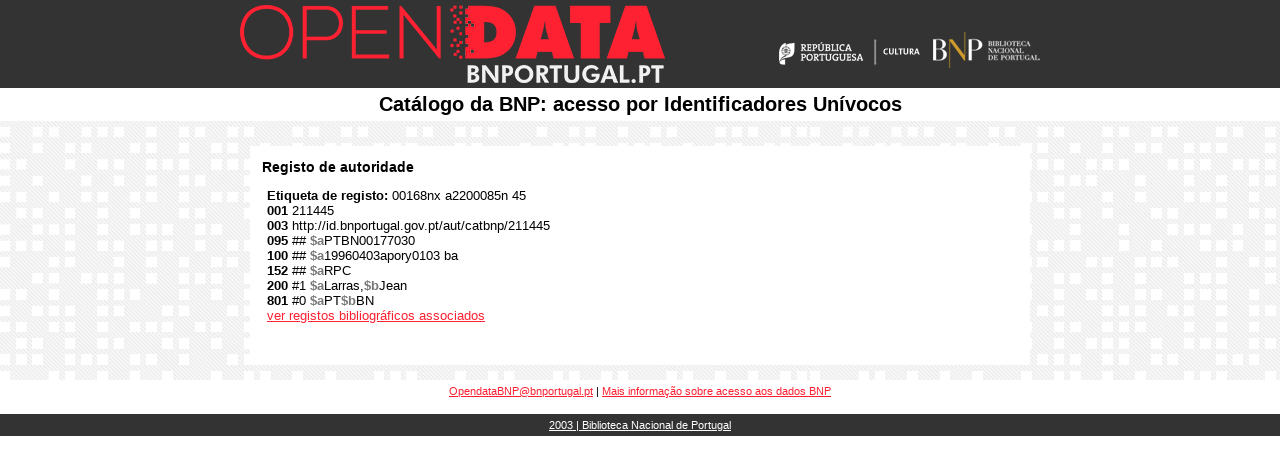

--- FILE ---
content_type: text/html;charset=utf-8
request_url: https://urn.bnportugal.gov.pt/nca/unimarc-authorities/html?id=211445
body_size: 4633
content:
<html xmlns:bn="http://www.bn.pt/standards/metadata/marcxml/1.0/">
   <head>
      <meta http-equiv="Content-Type" content="text/html; charset=UTF-8">
      <LINK href="/style/style.css" type="text/css" rel="stylesheet">
   </head>
   <body vLink="#fd2131" aLink="#fd2131" link="#fd2131" bgColor="#ffffff" leftMargin="0" topMargin="0" marginheight="0" marginwidth="0">
      <table width="100%" border="0" cellspacing="0" cellpadding="5">
         <tr>
            <td bgcolor="#333333">
               <table width="800" border="0" align="center" cellpadding="0" cellspacing="0">
                  <tr>
                     <td width="430">
                        <p><a href="http://opendata.bnportugal.pt"><img src="../../imagens/opendata_logo.png" alt="Open Data Biblioteca Nacional de Portugal" width="425" height="78" border="0" longdesc="http://opendata.bnportugal.pt"></a></p>
                     </td>
                     <td width="370" valign="middle">
                        <div align="right">
                           <p><a href="http://www.portugal.gov.pt/pt/ministerios/mc.aspx" target="_blank"><br><img src="../../imagens/mc.png" alt="República Portuguesa: Ministério da Cultura" width="155" height="30" border="0"></a><a href="http://www.bnportugal.pt" target="_blank"><img src="../../imagens/bnp.png" alt="Biblioteca Nacional de Portugal" border="0"></a><br></p>
                        </div>
                     </td>
                  </tr>
               </table>
            </td>
         </tr>
         <tr bgcolor="#fff">
            <TD vAlign="bottom" style="TEXT-ALIGN: center; FONT-WEIGHT: bold; FONT-SIZE: 20px; COLOR: #000000; FONT-FAMILY: Arial; BACKGROUND-COLOR: #ffffff">
               	    Catálogo da BNP: acesso por Identificadores Unívocos	
            </TD>
         </tr>
         <tr background="../../imagens/bg.png" bgcolor="#EBEBEB">
            <td style="padding-top: 15px;">
               <TABLE cellSpacing="10" width="800" border="0" align="center">
                  <TBODY>
                     <TR>
                        <TD bgColor="#ffffff">
                           <TABLE cellSpacing="10" width="100%" border="0">
                              <TBODY>
                                 <TR>
                                    <TD height="20" class="section_title">Registo de autoridade </TD>
                                 </TR>
                                 <TR>
                                    <TD>
                                       <div style="Margin-left: 5px;"><font face="arial" size="2">
                                             <p><b>Etiqueta de registo:</b> 00168nx  a2200085n  45  <br><b>001</b> 211445<br><b>003</b> http://id.bnportugal.gov.pt/aut/catbnp/211445<br><b>095</b> ## <font color="#777777"><b>$a</b></font>PTBN00177030<br><b>100</b> ## <font color="#777777"><b>$a</b></font>19960403apory0103    ba<br><b>152</b> ## <font color="#777777"><b>$a</b></font>RPC<br><b>200</b> #1 <font color="#777777"><b>$a</b></font>Larras,<font color="#777777"><b>$b</b></font>Jean<br><b>801</b> #0 <font color="#777777"><b>$a</b></font>PT<font color="#777777"><b>$b</b></font>BN<br><a href="/bibliografia/unimarc/txt?id=211445">ver registos bibliográficos associados</a><br><br><br></p></font></div>
                                    </TD>
                                 </TR>
                              </TBODY>
                           </TABLE>
                        </TD>
                     </TR>
                  </TBODY>
               </TABLE>
            </td>
         </tr>
      </table>
      <table width="100%" border="0" cellspacing="0" cellpadding="5">
         <tr>
            <td>
               <p align="center"><span class="mail"><a href="mailto:OpendataBNP@bnportugal.pt" target="_blank">OpendataBNP@bnportugal.pt</a></span> 
                  	| <span class="mail"><a href="http://opendata.bnportugal.pt" target="_blank">Mais informação sobre acesso aos dados BNP</a></span><br><br></p>
            </td>
         </tr>
      </table>
      <table width="100%" border="0" cellspacing="0" cellpadding="5">
         <tr>
            <td bgcolor="#333333">
               <table width="800" border="0" align="center" cellpadding="0" cellspacing="0">
                  <tr valign="middle">
                     <td valign="middle">
                        <div align="center"><a href="http://www.bnportugal.pt" target="_blank"><font color="#ffffff">2003 | Biblioteca Nacional de Portugal</font><br></a></div>
                     </td>
                  </tr>
               </table>
            </td>
         </tr>
      </table>
   </body>
</html>